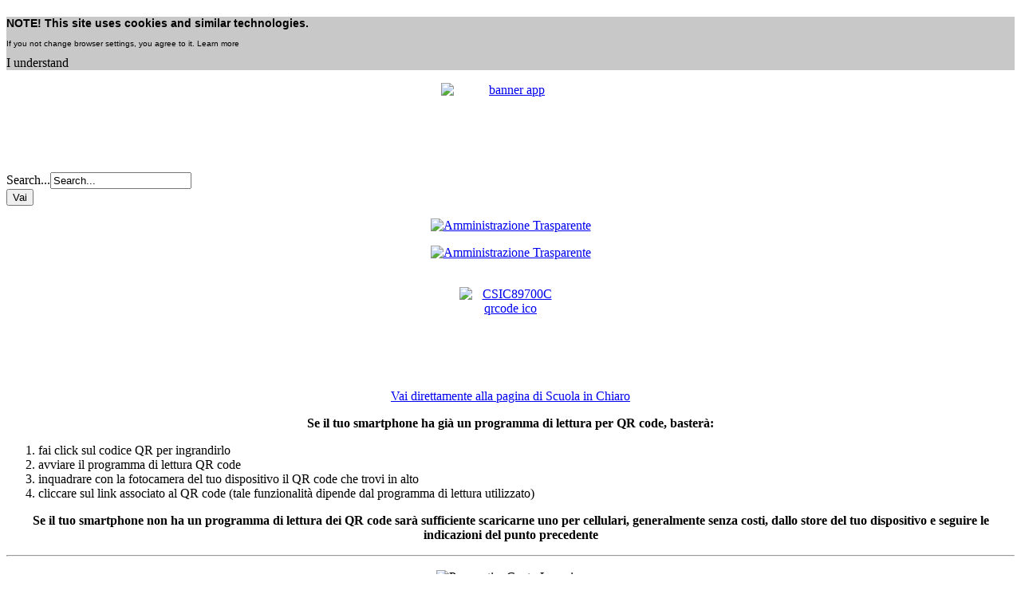

--- FILE ---
content_type: text/html; charset=utf-8
request_url: http://iccosenzaunozumbini.it/lavori-degli-alunni
body_size: 18736
content:
<!DOCTYPE html>
<html dir="ltr" lang="en-gb">
<head>
      <base href="http://iccosenzaunozumbini.it/lavori-degli-alunni" />
  <meta http-equiv="content-type" content="text/html; charset=utf-8" />
  <meta name="keywords" content="lavori degli alunni comprensivo zumbini" />
  <meta name="description" content="lavori degli alunni comprensivo zumbini" />
  <meta name="generator" content="Joomla! - Open Source Content Management" />
  <title>Istituto Comprensivo Cosenza I Zumbini</title>
  <link href="/lavori-degli-alunni?format=feed&amp;type=rss" rel="alternate" type="application/rss+xml" title="RSS 2.0" />
  <link href="/lavori-degli-alunni?format=feed&amp;type=atom" rel="alternate" type="application/atom+xml" title="Atom 1.0" />
  <link href="http://iccosenzaunozumbini.it/component/search/?Itemid=530&amp;format=opensearch" rel="search" title="Search Istituto Comprensivo Cosenza I Zumbini" type="application/opensearchdescription+xml" />
  <link rel="stylesheet" href="/plugins/content/phocadownload/assets/css/phocadownload.css" type="text/css" />
  <link rel="stylesheet" href="/plugins/system/jcemediabox/css/jcemediabox.css?3ab6d4490e67378d035cce4c84ffa080" type="text/css" />
  <link rel="stylesheet" href="/plugins/system/jcemediabox/themes/standard/css/style.css?7361405241320e69bc1bfb093eb0a2f7" type="text/css" />
  <link rel="stylesheet" href="/media/system/css/modal.css" type="text/css" />
  <link rel="stylesheet" href="http://iccosenzaunozumbini.it/plugins/system/popup_anywhere/css/rounded2.css" type="text/css" />
  <link rel="stylesheet" href="/modules/mod_cookiesaccept/screen.css" type="text/css" />
  <script src="/media/system/js/mootools-core.js" type="text/javascript"></script>
  <script src="/media/system/js/core.js" type="text/javascript"></script>
  <script src="/media/system/js/caption.js" type="text/javascript"></script>
  <script src="/media/system/js/mootools-more.js" type="text/javascript"></script>
  <script src="/plugins/system/jcemediabox/js/jcemediabox.js?2ee2100a9127451a41de5a4c2c62e127" type="text/javascript"></script>
  <script src="/media/system/js/modal.js" type="text/javascript"></script>
  <script type="text/javascript">
window.addEvent('load', function() {
				new JCaption('img.caption');
			});window.addEvent('domready', function() {
			$$('.hasTip').each(function(el) {
				var title = el.get('title');
				if (title) {
					var parts = title.split('::', 2);
					el.store('tip:title', parts[0]);
					el.store('tip:text', parts[1]);
				}
			});
			var JTooltips = new Tips($$('.hasTip'), { maxTitleChars: 50, fixed: false});
		});JCEMediaBox.init({popup:{width:"",height:"",legacy:0,lightbox:0,shadowbox:0,resize:1,icons:1,overlay:1,overlayopacity:0.8,overlaycolor:"#000000",fadespeed:500,scalespeed:500,hideobjects:0,scrolling:"fixed",close:2,labels:{'close':'Close','next':'Next','previous':'Previous','cancel':'Cancel','numbers':'{$current} of {$total}'},cookie_expiry:"",google_viewer:0},tooltip:{className:"tooltip",opacity:0.8,speed:150,position:"br",offsets:{x: 16, y: 16}},base:"/",imgpath:"plugins/system/jcemediabox/img",theme:"standard",themecustom:"",themepath:"plugins/system/jcemediabox/themes",mediafallback:0,mediaselector:"audio,video"});
		window.addEvent('domready', function() {

			SqueezeBox.initialize({});
			SqueezeBox.assign($$('a.modal'), {
				parse: 'rel'
			});
		});function popupAnywherecloseWindow(){
				SqueezeBox.close();
			}
			
	window.addEvent("load", function() {
	SqueezeBox.open('http://iccosenzaunozumbini.it/images/banner_sito.jpg',{handler: 'image', size: {x: 468 , y: 301}, onUpdate:function(){setTimeout('popupAnywherecloseWindow();',10000);$('sbox-content').addEvent('click', function(){parent.window.location.href='https://www.iccosenzaunozumbini.edu.it/';});}});
	});
  </script>

    <link rel="stylesheet" href="/templates/system/css/system.css" />
    <link rel="stylesheet" href="/templates/system/css/general.css" />

    <!-- Created by Artisteer v4.1.0.59688 -->
    
    
    <meta name="viewport" content="initial-scale = 1.0, maximum-scale = 1.0, user-scalable = no, width = device-width">

    <!--[if lt IE 9]><script src="http://html5shiv.googlecode.com/svn/trunk/html5.js"></script><![endif]-->
    <link rel="stylesheet" href="/templates/definitivo6/css/template.css" media="screen">
    <!--[if lte IE 7]><link rel="stylesheet" href="/templates/definitivo6/css/template.ie7.css" media="screen" /><![endif]-->
    <link rel="stylesheet" href="/templates/definitivo6/css/template.responsive.css" media="all">


    <script>if ('undefined' != typeof jQuery) document._artxJQueryBackup = jQuery;</script>
    <script src="/templates/definitivo6/jquery.js"></script>
    <script>jQuery.noConflict();</script>

    <script src="/templates/definitivo6/script.js"></script>
        <script>if (document._artxJQueryBackup) jQuery = document._artxJQueryBackup;</script>
    <script src="/templates/definitivo6/script.responsive.js"></script>
  
</head>
<body>

<div id="art-main">
<header class="art-header clearfix">

    <div class="art-shapes">
<h1 class="art-headline" data-left="53.26%">
    <a href="/"></a>
</h1>
<h2 class="art-slogan" data-left="96.12%"></h2>



            </div>

<nav class="art-nav clearfix">
    
 
    </nav>

                    
</header>
<div class="art-sheet clearfix">
            <div class="art-layout-wrapper clearfix">
                <div class="art-content-layout">
                    <div class="art-content-layout-row">
                        <div class="art-layout-cell art-sidebar1 clearfix">
<div class="art-block clearfix"><div class="art-blockcontent"><!--googleoff: all-->
<div id="ca_banner" 
    style="bottom:0px;
        height: auto;
background-color: rgb(200,200,200);    ">
    <h2 style="
		font-family: Arial, Helvetica, sans-serif; font-size: 14px;">NOTE! This site uses cookies and similar technologies.</h2> 
    <p style="
				font-family: Arial, Helvetica, sans-serif; font-size: 10px;">If you not change browser settings, you agree to it.        							<span class="infoplus info_modal" style="">Learn more</span>
					        </p>
    <div class="accept" style="">I understand</div>
</div>
<div id="ca_info" style="">
    <div class="ca_info_close" style=""></div>
        <div id="ca_info_plus" style="">
                    </div>
</div>


<script type="text/javascript">
    jQuery(document).ready(function () { 
	
	function setCookie(c_name,value,exdays)
	{
		var exdate=new Date();
		exdate.setDate(exdate.getDate() + exdays);
		var c_value=escape(value) + ((exdays==null) ? "" : "; expires="+exdate.toUTCString()) + "; path=/";
		document.cookie=c_name + "=" + c_value;
	}
	
	function readCookie(name) {
		var nameEQ = name + "=";
		var ca = document.cookie.split(';');
		for(var i=0;i < ca.length;i++) {
			var c = ca[i];
			while (c.charAt(0)==' ') c = c.substring(1,c.length);
			if (c.indexOf(nameEQ) == 0) return c.substring(nameEQ.length,c.length);
			}
		return null;
	}
    
	var $ca_banner = jQuery('#ca_banner');
    var $ca_infoplus = jQuery('.infoplus.info_modal');
    var $ca_info = jQuery('#ca_info');
    var $ca_info_close = jQuery('.ca_info_close');
    var $ca_infoaccept = jQuery('.accept');
    
	var cookieaccept = readCookie('cookieaccept');
	if(!(cookieaccept == "yes")){
	
		$ca_banner.delay(1000).slideDown('fast'); 
        $ca_infoplus.click(function(){
            $ca_info.fadeIn("fast");
        });
        $ca_info_close.click(function(){
            $ca_info.fadeOut("slow");
        });
        $ca_infoaccept.click(function(){
			setCookie("cookieaccept","yes",365);
            jQuery.post('http://iccosenzaunozumbini.it/lavori-degli-alunni', 'set_cookie=1', function(){});
            $ca_banner.slideUp('slow');
            $ca_info.fadeOut("slow");
        });
       } 
    });
</script>
<!--googleon: all--></div></div><div class="art-block clearfix"><div class="art-blockcontent"><div class="custom"  >
	<p style="text-align: center;"><a href="https://play.google.com/store/apps/details?id=com.mobincube.zumble.sc_H21GI1"><img src="/images/banners/banner_app.png" alt="banner app" width="175" height="96" style="display: block; margin-left: auto; margin-right: auto;" /></a></p></div></div></div><div class="art-block clearfix"><div class="art-blockcontent"><form action="/lavori-degli-alunni" class="art-search" method="post">
	<div class="search">
		<label for="mod-search-searchword">Search...</label><input name="searchword" id="mod-search-searchword" maxlength="20"  class="inputbox" type="text" size="20" value="Search..."  onblur="if (this.value=='') this.value='Search...';" onfocus="if (this.value=='Search...') this.value='';" /><br /><input type="submit" value="Vai" class="button art-search-button  art-button" onclick="this.form.searchword.focus();" />	<input type="hidden" name="task" value="search" />
	<input type="hidden" name="option" value="com_search" />
	<input type="hidden" name="Itemid" value="530" />
	</div>
</form></div></div><div class="art-block clearfix"><div class="art-blockcontent"><div class="custom"  >
	<p style="text-align: center;"><a href="http://www.iscrizioni.istruzione.it/"><img src="/images/banners/banner_iscrizionionline.gif" border="0" alt="Amministrazione Trasparente" width="138" height="58" style="border: 0;" /></a></p></div></div></div><div class="art-block clearfix"><div class="art-blockcontent"><div class="custom"  >
	<p style="text-align: center;"><a href="https://web.spaggiari.eu/sdg/app/default/trasparenza.php?sede_codice=csme0117&referer=http://www.iccosenzaunozumbini.gov.it/"><img src="/images/banners/trasparenza.png" border="0" alt="Amministrazione Trasparente" width="170" height="81" /></a></p></div></div></div><div class="art-block clearfix"><div class="art-blockcontent"><div class="custom"  >
	<p style="text-align: center;"><br /><a href="/images/QR_Code/CSIC89700C_qrcode.gif" target="_blank" type="image/gif" class="jcepopup" data-mediabox-width="449" data-mediabox-height="449"><img src="/images/QR_Code/CSIC89700C_qrcode-ico.gif" alt="CSIC89700C qrcode ico" width="128" height="128" style="margin-right: auto; margin-left: auto; display: block;" /></a><a href="http://qranalytics.pubblica.istruzione.it/login-oded/?id=5348D2E9E164976B">Vai direttamente alla pagina di Scuola in Chiaro</a></p>
<p style="text-align: center;"><strong>Se il tuo smartphone ha gi&agrave; un programma di lettura per QR code, baster&agrave;:</strong></p>
<ol>
<li>fai click sul codice QR per ingrandirlo</li>
<li>avviare il programma di lettura QR code</li>
<li>inquadrare con la fotocamera del tuo dispositivo il QR code che trovi in alto</li>
<li>cliccare sul link associato al QR code (tale funzionalit&agrave; dipende dal programma di lettura utilizzato)</li>
</ol>
<p style="text-align: center;"><strong>Se il tuo smartphone non ha un programma di lettura dei QR code sar&agrave; sufficiente scaricarne uno per cellulari, generalmente senza costi, dallo store del tuo dispositivo e seguire le indicazioni del punto precedente</strong></p></div></div></div><div class="art-block clearfix"><div class="art-blockcontent"><div class="custom"  >
	<hr />
<p style="text-align: center;"><img src="/images/PreparationCentreLogo_ico.png" alt="PreparationCentreLogo ico" width="175" height="28" style="vertical-align: middle;" /></p>
<hr /></div></div></div>



                        </div>

                        <div class="art-layout-cell art-content clearfix">
<article class="art-post"><div class="art-postcontent clearfix">
<div class="breadcrumbs">
<span class="showHere">You are here: </span><a href="/" class="pathway">Home</a> <img src="/media/system/images/arrow.png" alt=""  /> <span>Lavori degli Alunni</span></div>
</div></article><article class="art-post art-messages"><div class="art-postcontent clearfix">
<div id="system-message-container">
</div></div></article><article class="art-post"><div class="art-postcontent clearfix"><div class="category-list">

	
	
	
	<div class="cat-items">
		

<form action="http://iccosenzaunozumbini.it/lavori-degli-alunni" method="post" name="adminForm" id="adminForm">
		<fieldset class="filters">
		
				<div class="display-limit">
			Display #&#160;
			<select id="limit" name="limit" class="inputbox" size="1" onchange="this.form.submit()">
	<option value="5">5</option>
	<option value="10" selected="selected">10</option>
	<option value="15">15</option>
	<option value="20">20</option>
	<option value="25">25</option>
	<option value="30">30</option>
	<option value="50">50</option>
	<option value="100">100</option>
	<option value="0">All</option>
</select>
		</div>
		
	<!-- @TODO add hidden inputs -->
		<input type="hidden" name="filter_order" value="" />
		<input type="hidden" name="filter_order_Dir" value="" />
		<input type="hidden" name="limitstart" value="" />
	</fieldset>
	
	<table class="category">
				<thead>
			<tr>
				<th class="list-title" id="tableOrdering">
					<a href="#" onclick="Joomla.tableOrdering('a.title','asc','');return false;" title="Click to sort by this column">Title</a>				</th>

				
				
								<th class="list-hits" id="tableOrdering4">
					<a href="#" onclick="Joomla.tableOrdering('a.hits','asc','');return false;" title="Click to sort by this column">Hits</a>				</th>
							</tr>
		</thead>
		
		<tbody>

									<tr class="cat-list-row0" >
							
					<td class="list-title">
						<a href="/lavori-degli-alunni/1502-e-on-line-l-ultimo-numero-dell-eco-della-zumbini">
							E' on line l'ultimo numero dell'ECO della ZUMBINI</a>

											</td>

					
					
										<td class="list-hits">
						1543					</td>
					
								</tr>
									<tr class="cat-list-row1" >
							
					<td class="list-title">
						<a href="/lavori-degli-alunni/1495-progetto-scuola-amica-delle-bambine-dei-bambini-e-degli-adolescenti-unicef-miur">
							Progetto “Scuola Amica delle bambine, dei bambini e degli adolescenti” UNICEF-MIUR </a>

											</td>

					
					
										<td class="list-hits">
						1487					</td>
					
								</tr>
									<tr class="cat-list-row0" >
							
					<td class="list-title">
						<a href="/lavori-degli-alunni/1472-lettura-che-passione-fabbrica-di-cioccolato">
							Lettura...che passione! - Fabbrica di cioccolato</a>

											</td>

					
					
										<td class="list-hits">
						1657					</td>
					
								</tr>
									<tr class="cat-list-row1" >
							
					<td class="list-title">
						<a href="/lavori-degli-alunni/1471-chi-semina-raccoglie-progetto-di-vita-dal-seme-alla-pianta">
							&quot;...chi semina raccoglie!&quot; - Progetto di vita: Dal seme alla pianta</a>

											</td>

					
					
										<td class="list-hits">
						1546					</td>
					
								</tr>
									<tr class="cat-list-row0" >
							
					<td class="list-title">
						<a href="/lavori-degli-alunni/1457-gli-alunni-della-2g-incontrano-le-donne-della-divina-commedia">
							&quot;Gli alunni della 2G incontrano le donne della Divina Commedia&quot;</a>

											</td>

					
					
										<td class="list-hits">
						1545					</td>
					
								</tr>
									<tr class="cat-list-row1" >
							
					<td class="list-title">
						<a href="/lavori-degli-alunni/1440-favolando-il-libro-di-fiabe-realizzato-dagli-alunni-della-classe-ii-g">
							&quot;Favolando&quot; il libro di fiabe realizzato dagli alunni della classe II^G</a>

											</td>

					
					
										<td class="list-hits">
						1662					</td>
					
								</tr>
									<tr class="cat-list-row0" >
							
					<td class="list-title">
						<a href="/lavori-degli-alunni/1345-gli-alunni-delle-classi-2f-e-3f-hanno-realizzato-un-sito-internet-con-giochi-di-grammatica-provate-a-giocarci">
							Gli alunni delle classi 2F e 3F, hanno realizzato un sito internet con giochi di grammatica. Istruttivo e divertente!</a>

											</td>

					
					
										<td class="list-hits">
						1684					</td>
					
								</tr>
									<tr class="cat-list-row1" >
							
					<td class="list-title">
						<a href="/lavori-degli-alunni/996-un-viaggio-nel-tempo-e-nella-fantasia-robin-hood-avventura-storia-divertimento">
							Un viaggio nel tempo e nella fantasia....&quot;Robin Hood&quot; avventura, storia, divertimento</a>

											</td>

					
					
										<td class="list-hits">
						2082					</td>
					
								</tr>
									<tr class="cat-list-row0" >
							
					<td class="list-title">
						<a href="/lavori-degli-alunni/994-gli-alunni-della-classe-3a-della-scuola-primaria-di-via-milelli-presentano-mary-poppins">
							Gli alunni della classe 3A della scuola Primaria di via Milelli  presentano: ”Mary Poppins…”</a>

											</td>

					
					
										<td class="list-hits">
						2068					</td>
					
								</tr>
									<tr class="cat-list-row1" >
							
					<td class="list-title">
						<a href="/lavori-degli-alunni/977-una-fiaba-in-digitale-il-pesciolino-d-oro">
							Una fiaba in digitale: &quot;Il pesciolino d'oro&quot;</a>

											</td>

					
					
										<td class="list-hits">
						2027					</td>
					
								</tr>
				</tbody>
	</table>


		<div class="pagination">

				 	<p class="counter">
				Page 1 of 7			</p>
		
		<div class="art-pager"><span class="active">Start</span><span class="active">Prev</span><span class="active">1</span><a title="2" href="/lavori-degli-alunni?start=10" class="pagenav">2</a><a title="3" href="/lavori-degli-alunni?start=20" class="pagenav">3</a><a title="4" href="/lavori-degli-alunni?start=30" class="pagenav">4</a><a title="5" href="/lavori-degli-alunni?start=40" class="pagenav">5</a><a title="6" href="/lavori-degli-alunni?start=50" class="pagenav">6</a><a title="7" href="/lavori-degli-alunni?start=60" class="pagenav">7</a><a title="Next" href="/lavori-degli-alunni?start=10" class="pagenav">Next</a><a title="End" href="/lavori-degli-alunni?start=60" class="pagenav">End</a></div>	</div>
	</form>
	</div>

	</div></div></article>


                        </div>
                    </div>
                </div>
            </div>

<footer class="art-footer clearfix">
<p><a href="https://www.iccosenzaunozumbini.it/manuale-operativo-privacy?download=1210:informativa-policy-sui-cookie">Politica sui cookies</a> | <a href="https://www.iccosenzaunozumbini.it/segreteria/91-orario-di-ricevimento-segreteria">Orari della segreteria</a> | <a href="https://www.iccosenzaunozumbini.it/codice-disciplinare">Codice disciplinare</a></p>
<p>Copyright © 2011. Tutti i diritti riservati.</p>
</footer>

    </div>
</div>



</body>
</html>